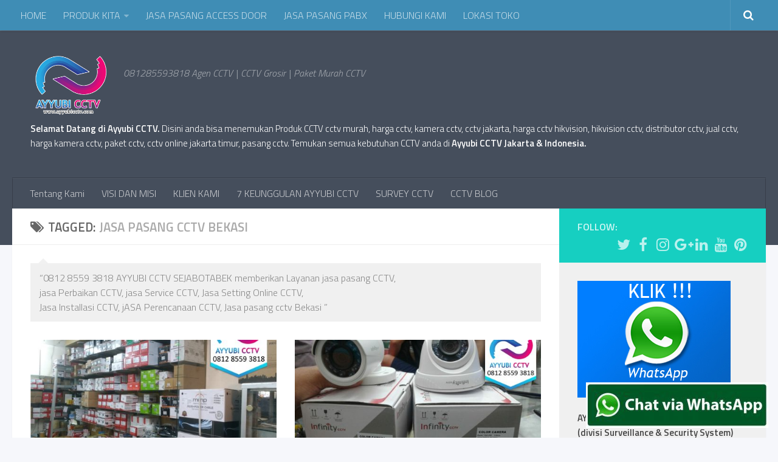

--- FILE ---
content_type: text/html; charset=UTF-8
request_url: http://ayyubicctv.com/tag/jasa-pasang-cctv-bekasi/
body_size: 11454
content:
<!DOCTYPE html>
<html class="no-js" lang="en-US">
<head>
  <meta charset="UTF-8">
  <meta name="viewport" content="width=device-width, initial-scale=1.0">
  <link rel="profile" href="http://gmpg.org/xfn/11">
  <link rel="pingback" href="http://ayyubicctv.com/xmlrpc.php">

  <title>JASA PASANG CCTV BEKASI | CCTV Online Terlengkap dan Terpercaya</title>
<meta name='robots' content='max-image-preview:large' />
<script>document.documentElement.className = document.documentElement.className.replace("no-js","js");</script>

<!-- All in One SEO Pack 2.3.16 by Michael Torbert of Semper Fi Web Design[275,351] -->
<meta name="description"  content="&quot;0812 8559 3818 AYYUBI CCTV SEJABOTABEK memberikan Layanan jasa pasang CCTV, jasa Perbaikan CCTV, jasa Service CCTV, Jasa Setting Online CCTV, Jasa" />
<link rel='next' href='http://ayyubicctv.com/tag/jasa-pasang-cctv-bekasi/page/2/' />

<link rel="canonical" href="http://ayyubicctv.com/tag/jasa-pasang-cctv-bekasi/" />
					
			<script type="text/javascript">
			(function(i,s,o,g,r,a,m){i['GoogleAnalyticsObject']=r;i[r]=i[r]||function(){
			(i[r].q=i[r].q||[]).push(arguments)},i[r].l=1*new Date();a=s.createElement(o),
			m=s.getElementsByTagName(o)[0];a.async=1;a.src=g;m.parentNode.insertBefore(a,m)
			})(window,document,'script','//www.google-analytics.com/analytics.js','ga');

			ga('create', 'UA-108553962-1', 'auto');
			
			ga('send', 'pageview');
			</script>
<!-- /all in one seo pack -->
<link rel='dns-prefetch' href='//platform-api.sharethis.com' />
<link rel='dns-prefetch' href='//www.googletagmanager.com' />
<link rel='dns-prefetch' href='//s.w.org' />
<link rel="alternate" type="application/rss+xml" title="CCTV Online Terlengkap dan Terpercaya &raquo; Feed" href="http://ayyubicctv.com/feed/" />
<link rel="alternate" type="application/rss+xml" title="CCTV Online Terlengkap dan Terpercaya &raquo; Comments Feed" href="http://ayyubicctv.com/comments/feed/" />
<link id="hu-user-gfont" href="//fonts.googleapis.com/css?family=Titillium+Web:400,400italic,300italic,300,600&subset=latin,latin-ext" rel="stylesheet" type="text/css"><link rel="alternate" type="application/rss+xml" title="CCTV Online Terlengkap dan Terpercaya &raquo; JASA PASANG CCTV BEKASI Tag Feed" href="http://ayyubicctv.com/tag/jasa-pasang-cctv-bekasi/feed/" />
		<script type="text/javascript">
			window._wpemojiSettings = {"baseUrl":"https:\/\/s.w.org\/images\/core\/emoji\/13.1.0\/72x72\/","ext":".png","svgUrl":"https:\/\/s.w.org\/images\/core\/emoji\/13.1.0\/svg\/","svgExt":".svg","source":{"concatemoji":"http:\/\/ayyubicctv.com\/wp-includes\/js\/wp-emoji-release.min.js?ver=5.8.12"}};
			!function(e,a,t){var n,r,o,i=a.createElement("canvas"),p=i.getContext&&i.getContext("2d");function s(e,t){var a=String.fromCharCode;p.clearRect(0,0,i.width,i.height),p.fillText(a.apply(this,e),0,0);e=i.toDataURL();return p.clearRect(0,0,i.width,i.height),p.fillText(a.apply(this,t),0,0),e===i.toDataURL()}function c(e){var t=a.createElement("script");t.src=e,t.defer=t.type="text/javascript",a.getElementsByTagName("head")[0].appendChild(t)}for(o=Array("flag","emoji"),t.supports={everything:!0,everythingExceptFlag:!0},r=0;r<o.length;r++)t.supports[o[r]]=function(e){if(!p||!p.fillText)return!1;switch(p.textBaseline="top",p.font="600 32px Arial",e){case"flag":return s([127987,65039,8205,9895,65039],[127987,65039,8203,9895,65039])?!1:!s([55356,56826,55356,56819],[55356,56826,8203,55356,56819])&&!s([55356,57332,56128,56423,56128,56418,56128,56421,56128,56430,56128,56423,56128,56447],[55356,57332,8203,56128,56423,8203,56128,56418,8203,56128,56421,8203,56128,56430,8203,56128,56423,8203,56128,56447]);case"emoji":return!s([10084,65039,8205,55357,56613],[10084,65039,8203,55357,56613])}return!1}(o[r]),t.supports.everything=t.supports.everything&&t.supports[o[r]],"flag"!==o[r]&&(t.supports.everythingExceptFlag=t.supports.everythingExceptFlag&&t.supports[o[r]]);t.supports.everythingExceptFlag=t.supports.everythingExceptFlag&&!t.supports.flag,t.DOMReady=!1,t.readyCallback=function(){t.DOMReady=!0},t.supports.everything||(n=function(){t.readyCallback()},a.addEventListener?(a.addEventListener("DOMContentLoaded",n,!1),e.addEventListener("load",n,!1)):(e.attachEvent("onload",n),a.attachEvent("onreadystatechange",function(){"complete"===a.readyState&&t.readyCallback()})),(n=t.source||{}).concatemoji?c(n.concatemoji):n.wpemoji&&n.twemoji&&(c(n.twemoji),c(n.wpemoji)))}(window,document,window._wpemojiSettings);
		</script>
		<style type="text/css">
img.wp-smiley,
img.emoji {
	display: inline !important;
	border: none !important;
	box-shadow: none !important;
	height: 1em !important;
	width: 1em !important;
	margin: 0 .07em !important;
	vertical-align: -0.1em !important;
	background: none !important;
	padding: 0 !important;
}
</style>
	<link rel='stylesheet' id='bootstrap_tab-css'  href='http://ayyubicctv.com/wp-content/plugins/easy-responsive-tabs/assets/css/bootstrap_tab.min.css' type='text/css' media='all' />
<link rel='stylesheet' id='bootstrap_dropdown-css'  href='http://ayyubicctv.com/wp-content/plugins/easy-responsive-tabs/assets/css/bootstrap_dropdown.min.css' type='text/css' media='all' />
<link rel='stylesheet' id='ert_tab_icon_css-css'  href='http://ayyubicctv.com/wp-content/plugins/easy-responsive-tabs/assets/css/res_tab_icon.css' type='text/css' media='all' />
<link rel='stylesheet' id='jquery.prettyphoto-css'  href='http://ayyubicctv.com/wp-content/plugins/wp-video-lightbox/css/prettyPhoto.css' type='text/css' media='all' />
<link rel='stylesheet' id='video-lightbox-css'  href='http://ayyubicctv.com/wp-content/plugins/wp-video-lightbox/wp-video-lightbox.css' type='text/css' media='all' />
<link rel='stylesheet' id='wp-block-library-css'  href='http://ayyubicctv.com/wp-includes/css/dist/block-library/style.min.css' type='text/css' media='all' />
<link rel='stylesheet' id='hueman-main-style-css'  href='http://ayyubicctv.com/wp-content/themes/hueman/assets/front/css/main.min.css' type='text/css' media='all' />
<link rel='stylesheet' id='theme-stylesheet-css'  href='http://ayyubicctv.com/wp-content/themes/hueman/style.css' type='text/css' media='all' />
<link rel='stylesheet' id='hueman-font-awesome-css'  href='http://ayyubicctv.com/wp-content/themes/hueman/assets/front/css/font-awesome.min.css' type='text/css' media='all' />
<script type='text/javascript' src='http://ayyubicctv.com/wp-includes/js/jquery/jquery.min.js' id='jquery-core-js'></script>
<script type='text/javascript' src='http://ayyubicctv.com/wp-includes/js/jquery/jquery-migrate.min.js' id='jquery-migrate-js'></script>
<script type='text/javascript' src='http://ayyubicctv.com/wp-content/plugins/wp-video-lightbox/js/jquery.prettyPhoto.min.js' id='jquery.prettyphoto-js'></script>
<script type='text/javascript' id='video-lightbox-js-extra'>
/* <![CDATA[ */
var vlpp_vars = {"prettyPhoto_rel":"wp-video-lightbox","animation_speed":"fast","slideshow":"5000","autoplay_slideshow":"false","opacity":"0.80","show_title":"true","allow_resize":"true","allow_expand":"true","default_width":"640","default_height":"480","counter_separator_label":"\/","theme":"pp_default","horizontal_padding":"20","hideflash":"false","wmode":"opaque","autoplay":"false","modal":"false","deeplinking":"false","overlay_gallery":"true","overlay_gallery_max":"30","keyboard_shortcuts":"true","ie6_fallback":"true"};
/* ]]> */
</script>
<script type='text/javascript' src='http://ayyubicctv.com/wp-content/plugins/wp-video-lightbox/js/video-lightbox.js' id='video-lightbox-js'></script>
<script type='text/javascript' src='//platform-api.sharethis.com/js/sharethis.js#product=ga&#038;property=59ef54b54817080011875d4c' id='googleanalytics-platform-sharethis-js'></script>

<!-- Google Analytics snippet added by Site Kit -->
<script type='text/javascript' src='https://www.googletagmanager.com/gtag/js?id=UA-240859249-1' id='google_gtagjs-js' async></script>
<script type='text/javascript' id='google_gtagjs-js-after'>
window.dataLayer = window.dataLayer || [];function gtag(){dataLayer.push(arguments);}
gtag('set', 'linker', {"domains":["ayyubicctv.com"]} );
gtag("js", new Date());
gtag("set", "developer_id.dZTNiMT", true);
gtag("config", "UA-240859249-1", {"anonymize_ip":true});
</script>

<!-- End Google Analytics snippet added by Site Kit -->
<link rel="https://api.w.org/" href="http://ayyubicctv.com/wp-json/" /><link rel="alternate" type="application/json" href="http://ayyubicctv.com/wp-json/wp/v2/tags/38" /><link rel="EditURI" type="application/rsd+xml" title="RSD" href="http://ayyubicctv.com/xmlrpc.php?rsd" />
<link rel="wlwmanifest" type="application/wlwmanifest+xml" href="http://ayyubicctv.com/wp-includes/wlwmanifest.xml" /> 
<meta name="generator" content="WordPress 5.8.12" />
<meta name="cdp-version" content="1.5.0" /><meta name="generator" content="Site Kit by Google 1.82.0" /><!-- Google Tag Manager -->
<script>(function(w,d,s,l,i){w[l]=w[l]||[];w[l].push({'gtm.start':
new Date().getTime(),event:'gtm.js'});var f=d.getElementsByTagName(s)[0],
j=d.createElement(s),dl=l!='dataLayer'?'&l='+l:'';j.async=true;j.src=
'https://www.googletagmanager.com/gtm.js?id='+i+dl;f.parentNode.insertBefore(j,f);
})(window,document,'script','dataLayer','GTM-WSWRRN84');</script>
<!-- End Google Tag Manager -->
<!-- Google tag (gtag.js) -->
<script async src="https://www.googletagmanager.com/gtag/js?id=AW-10980935838"></script>
<script>
  window.dataLayer = window.dataLayer || [];
  function gtag(){dataLayer.push(arguments);}
  gtag('js', new Date());

  gtag('config', 'AW-10980935838');
</script>
<!-- Google Webmaster Tools plugin for WordPress -->
<meta name="google-site-verification" content="hqsl5B0bWBUMXNoPmXTinvhuDuy-LNW5_R5adgDNwEM" />
<!--[if lt IE 9]>
<script src="http://ayyubicctv.com/wp-content/themes/hueman/assets/front/js/ie/html5shiv-printshiv.min.js"></script>
<script src="http://ayyubicctv.com/wp-content/themes/hueman/assets/front/js/ie/selectivizr.js"></script>
<![endif]-->
<link rel="icon" href="http://ayyubicctv.com/wp-content/uploads/2017/09/login-web-150x150.png" sizes="32x32" />
<link rel="icon" href="http://ayyubicctv.com/wp-content/uploads/2017/09/login-web-300x300.png" sizes="192x192" />
<link rel="apple-touch-icon" href="http://ayyubicctv.com/wp-content/uploads/2017/09/login-web-300x300.png" />
<meta name="msapplication-TileImage" content="http://ayyubicctv.com/wp-content/uploads/2017/09/login-web-300x300.png" />
<style type="text/css" id="hu-dynamic-style">/* Dynamic CSS: For no styles in head, copy and put the css below in your child theme's style.css, disable dynamic styles */body { font-family:'Titillium Web', Arial, sans-serif;font-size:1.00rem }@media only screen and (min-width: 720px) {
        .nav > li { font-size:1.00rem; }
      }.container-inner { max-width: 1376px; }.search-expand,
              #nav-topbar.nav-container { background-color: #3f8db5}@media only screen and (min-width: 720px) {
                #nav-topbar .nav ul { background-color: #3f8db5; }
              }.is-scrolled #header .nav-container.desktop-sticky,
              .is-scrolled #header .search-expand { background-color: #3f8db5; background-color: rgba(63,141,181,0.90) }.is-scrolled .topbar-transparent #nav-topbar.desktop-sticky .nav ul { background-color: #3f8db5; background-color: rgba(63,141,181,0.95) }.is-scrolled #header #nav-mobile { background-color: #454e5c; background-color: rgba(69,78,92,0.90) }.site-title a img { max-height: 100px; }body { background-color: #eaeaea; }</style>
</head>

<body class="archive tag tag-jasa-pasang-cctv-bekasi tag-38 wp-custom-logo col-2cl full-width topbar-enabled header-desktop-sticky header-mobile-sticky chrome">

<div id="wrapper">

  
  <header id="header" class="top-menu-mobile-on one-mobile-menu top_menu header-ads-desktop header-ads-mobile topbar-transparent">
        <nav class="nav-container group mobile-menu mobile-sticky " id="nav-mobile" data-menu-id="header-1">
  <div class="mobile-title-logo-in-header">                  <p class="site-title"><a class="custom-logo-link" href="http://ayyubicctv.com/" rel="home" title="CCTV Online Terlengkap dan Terpercaya | Home page"><img src="http://ayyubicctv.com/wp-content/uploads/2017/09/logo-ayyubi-cctv.png" alt="CCTV Online Terlengkap dan Terpercaya"></a></p>
                </div>
        
                    <!-- <div class="ham__navbar-toggler collapsed" aria-expanded="false">
          <div class="ham__navbar-span-wrapper">
            <span class="ham-toggler-menu__span"></span>
          </div>
        </div> -->
        <div class="ham__navbar-toggler-two collapsed" title="Menu" aria-expanded="false">
          <div class="ham__navbar-span-wrapper">
            <span class="line line-1"></span>
            <span class="line line-2"></span>
            <span class="line line-3"></span>
          </div>
        </div>
            
      <div class="nav-text"></div>
      <div class="nav-wrap container">
                  <ul class="nav container-inner group mobile-search">
                            <li>
                  <form method="get" class="searchform themeform" action="http://ayyubicctv.com/">
	<div>
		<input type="text" class="search" name="s" onblur="if(this.value=='')this.value='To search type and hit enter';" onfocus="if(this.value=='To search type and hit enter')this.value='';" value="To search type and hit enter" />
	</div>
</form>                </li>
                      </ul>
                <ul id="menu-top-bar" class="nav container-inner group"><li id="menu-item-1456" class="menu-item menu-item-type-custom menu-item-object-custom menu-item-home menu-item-1456"><a href="http://ayyubicctv.com">HOME</a></li>
<li id="menu-item-23" class="menu-item menu-item-type-custom menu-item-object-custom menu-item-has-children menu-item-23"><a>PRODUK KITA</a>
<ul class="sub-menu">
	<li id="menu-item-1457" class="menu-item menu-item-type-taxonomy menu-item-object-category menu-item-1457"><a href="http://ayyubicctv.com/category/cctv/">CCTV</a></li>
	<li id="menu-item-1466" class="menu-item menu-item-type-post_type menu-item-object-page menu-item-1466"><a href="http://ayyubicctv.com/mesin-absensi/">ABSENSI FINGERPRINT</a></li>
	<li id="menu-item-1563" class="menu-item menu-item-type-post_type menu-item-object-page menu-item-1563"><a href="http://ayyubicctv.com/access-door/">ACCESS DOOR</a></li>
	<li id="menu-item-1576" class="menu-item menu-item-type-post_type menu-item-object-page menu-item-1576"><a href="http://ayyubicctv.com/pabx-panasonic/">PABX PANASONIC</a></li>
</ul>
</li>
<li id="menu-item-1463" class="menu-item menu-item-type-custom menu-item-object-custom menu-item-1463"><a href="https://ayyubiakses.com/">JASA PASANG ACCESS DOOR</a></li>
<li id="menu-item-1465" class="menu-item menu-item-type-custom menu-item-object-custom menu-item-1465"><a href="https://ayyubipabx.com/">JASA PASANG PABX</a></li>
<li id="menu-item-28" class="menu-item menu-item-type-custom menu-item-object-custom menu-item-28"><a href="http://ayyubicctv.com/hubungi-kami/">HUBUNGI KAMI</a></li>
<li id="menu-item-1502" class="menu-item menu-item-type-post_type menu-item-object-page menu-item-1502"><a href="http://ayyubicctv.com/lokasi-toko/">LOKASI TOKO</a></li>
</ul>      </div>
</nav><!--/#nav-topbar-->  
        <nav class="nav-container group desktop-menu desktop-sticky " id="nav-topbar" data-menu-id="header-2">
    <div class="nav-text"></div>
  <div class="topbar-toggle-down">
    <i class="fa fa-angle-double-down" aria-hidden="true" data-toggle="down" title="Expand menu"></i>
    <i class="fa fa-angle-double-up" aria-hidden="true" data-toggle="up" title="Collapse menu"></i>
  </div>
  <div class="nav-wrap container">
    <ul id="menu-top-bar-1" class="nav container-inner group"><li class="menu-item menu-item-type-custom menu-item-object-custom menu-item-home menu-item-1456"><a href="http://ayyubicctv.com">HOME</a></li>
<li class="menu-item menu-item-type-custom menu-item-object-custom menu-item-has-children menu-item-23"><a>PRODUK KITA</a>
<ul class="sub-menu">
	<li class="menu-item menu-item-type-taxonomy menu-item-object-category menu-item-1457"><a href="http://ayyubicctv.com/category/cctv/">CCTV</a></li>
	<li class="menu-item menu-item-type-post_type menu-item-object-page menu-item-1466"><a href="http://ayyubicctv.com/mesin-absensi/">ABSENSI FINGERPRINT</a></li>
	<li class="menu-item menu-item-type-post_type menu-item-object-page menu-item-1563"><a href="http://ayyubicctv.com/access-door/">ACCESS DOOR</a></li>
	<li class="menu-item menu-item-type-post_type menu-item-object-page menu-item-1576"><a href="http://ayyubicctv.com/pabx-panasonic/">PABX PANASONIC</a></li>
</ul>
</li>
<li class="menu-item menu-item-type-custom menu-item-object-custom menu-item-1463"><a href="https://ayyubiakses.com/">JASA PASANG ACCESS DOOR</a></li>
<li class="menu-item menu-item-type-custom menu-item-object-custom menu-item-1465"><a href="https://ayyubipabx.com/">JASA PASANG PABX</a></li>
<li class="menu-item menu-item-type-custom menu-item-object-custom menu-item-28"><a href="http://ayyubicctv.com/hubungi-kami/">HUBUNGI KAMI</a></li>
<li class="menu-item menu-item-type-post_type menu-item-object-page menu-item-1502"><a href="http://ayyubicctv.com/lokasi-toko/">LOKASI TOKO</a></li>
</ul>  </div>
      <div id="topbar-header-search" class="container">
      <div class="container-inner">
        <div class="toggle-search"><i class="fa fa-search"></i></div>
        <div class="search-expand">
          <div class="search-expand-inner"><form method="get" class="searchform themeform" action="http://ayyubicctv.com/">
	<div>
		<input type="text" class="search" name="s" onblur="if(this.value=='')this.value='To search type and hit enter';" onfocus="if(this.value=='To search type and hit enter')this.value='';" value="To search type and hit enter" />
	</div>
</form></div>
        </div>
      </div><!--/.container-inner-->
    </div><!--/.container-->
  
</nav><!--/#nav-topbar-->  
  <div class="container group">
        <div class="container-inner">

                    <div class="group pad central-header-zone">
                  <div class="logo-tagline-group">
                                        <p class="site-title"><a class="custom-logo-link" href="http://ayyubicctv.com/" rel="home" title="CCTV Online Terlengkap dan Terpercaya | Home page"><img src="http://ayyubicctv.com/wp-content/uploads/2017/09/cropped-logo-ayyubi-cctv.png" alt="CCTV Online Terlengkap dan Terpercaya"></a></p>
                                                                <p class="site-description">081285593818 Agen CCTV | CCTV Grosir | Paket Murah CCTV</p>
                                        </div>

                                        <div id="header-widgets">
                          <div id="text-2" class="widget widget_text">			<div class="textwidget"><p><span style="color: #ffffff;"><strong>Selamat Datang di Ayyubi CCTV. </strong> Disini anda bisa menemukan Produk CCTV cctv murah, harga cctv, kamera cctv, cctv jakarta, harga cctv hikvision, hikvision cctv, distributor cctv, jual cctv, harga kamera cctv, paket cctv, cctv online jakarta timur, pasang cctv. Temukan semua kebutuhan CCTV anda di <strong><span style="color: #ffffff;">Ayyubi CCTV Jakarta &amp; Indonesia.</span></strong></span></p>
</div>
		</div>                      </div><!--/#header-ads-->
                                </div>
      
                <nav class="nav-container group desktop-menu " id="nav-header" data-menu-id="header-3">
    <div class="nav-text"><!-- put your mobile menu text here --></div>

  <div class="nav-wrap container">
        <ul id="menu-header" class="nav container-inner group"><li id="menu-item-1501" class="menu-item menu-item-type-post_type menu-item-object-page menu-item-1501"><a href="http://ayyubicctv.com/tentang-kami/">Tentang Kami</a></li>
<li id="menu-item-1498" class="menu-item menu-item-type-post_type menu-item-object-page menu-item-1498"><a href="http://ayyubicctv.com/visi-dan-misi/">VISI DAN MISI</a></li>
<li id="menu-item-1497" class="menu-item menu-item-type-post_type menu-item-object-page menu-item-1497"><a href="http://ayyubicctv.com/klien-kami/">KLIEN KAMI</a></li>
<li id="menu-item-1500" class="menu-item menu-item-type-post_type menu-item-object-page menu-item-1500"><a href="http://ayyubicctv.com/7-keunggulan-ayyubi-cctv/">7 KEUNGGULAN AYYUBI CCTV</a></li>
<li id="menu-item-1499" class="menu-item menu-item-type-post_type menu-item-object-page menu-item-1499"><a href="http://ayyubicctv.com/survey-cctv/">SURVEY CCTV</a></li>
<li id="menu-item-110" class="menu-item menu-item-type-taxonomy menu-item-object-category menu-item-110"><a href="http://ayyubicctv.com/category/blog/">CCTV BLOG</a></li>
</ul>  </div>
</nav><!--/#nav-header-->      
    </div><!--/.container-inner-->
      </div><!--/.container-->

</header><!--/#header-->
  
  <div class="container" id="page">
    <div class="container-inner">
            <div class="main">
        <div class="main-inner group">
          
              <section class="content">
              <div class="page-title pad group">
          	    		<h1><i class="fa fa-tags"></i>Tagged: <span>JASA PASANG CCTV BEKASI </span></h1>
    	
    </div><!--/.page-title-->
          <div class="pad group">
              <div class="notebox">
    <p>&#8220;0812 8559 3818 AYYUBI CCTV SEJABOTABEK memberikan Layanan jasa pasang CCTV,<br />
jasa Perbaikan CCTV, jasa Service CCTV, Jasa Setting Online CCTV,<br />
Jasa Installasi CCTV, jASA Perencanaan CCTV, Jasa pasang cctv Bekasi &#8221;</p>
  </div>

  <div id="grid-wrapper" class="post-list group">
    <div class="post-row">        <article id="post-1331" class="group grid-item post-1331 post type-post status-publish format-standard has-post-thumbnail hentry category-paket-cctv-2018 tag-harga-cctv-outdoor-jakarta tag-harga-dvr-infinity-8-channel tag-harga-paket-cctv-hikvision tag-jasa-pasang-cctv-bekasi tag-jual-cctv-outdoor-jakarta-jual-cctv-outdoor-murah-jual-kamera-cctv-2-megapixel">
	<div class="post-inner post-hover">

		<div class="post-thumbnail">
			<a href="http://ayyubicctv.com/jasa-pasang-cctv-pondok-pinang/" title="Jasa pasang cctv Pondok Pinang">
				<img width="520" height="245" src="http://ayyubicctv.com/wp-content/uploads/2018/07/10-520x245.jpg" class="attachment-thumb-medium size-thumb-medium wp-post-image" alt="" loading="lazy" srcset="http://ayyubicctv.com/wp-content/uploads/2018/07/10-520x245.jpg 520w, http://ayyubicctv.com/wp-content/uploads/2018/07/10-720x340.jpg 720w" sizes="(max-width: 520px) 100vw, 520px" />															</a>
					</div><!--/.post-thumbnail-->

		<div class="post-meta group">
			<p class="post-category"><a href="http://ayyubicctv.com/category/paket-cctv-2018/" rel="category tag">Paket CCTV 2018</a></p>
			<p class="post-date">
  <time class="published updated" datetime="2018-07-25 13:26:39">July 25, 2018</time>
</p>

  <p class="post-byline" style="display:none">&nbsp;by    <span class="vcard author">
      <span class="fn"><a href="http://ayyubicctv.com/author/admin/" title="Posts by Admin" rel="author">Admin</a></span>
    </span> &middot; Published <span class="published">July 25, 2018</span>
      </p>
		</div><!--/.post-meta-->

		<h2 class="post-title entry-title">
			<a href="http://ayyubicctv.com/jasa-pasang-cctv-pondok-pinang/" rel="bookmark" title="Jasa pasang cctv Pondok Pinang">Jasa pasang cctv Pondok Pinang</a>
		</h2><!--/.post-title-->

				<div class="entry excerpt entry-summary">
			<p>Ayyubi CCTV kami menyediakan paket CAMERA CCTV dengan HARGA MURAH dan berkualitas, produk produk/paket camera CCTV yg kami tawarkan diantaranya CCTV infra red, CCTV HD(high definition) dengan resulusi tinggi 1,3 megafixel,2megafixel, suplier CCTV, distributor&#46;&#46;&#46;</p>
		</div><!--/.entry-->
		
	</div><!--/.post-inner-->
</article><!--/.post-->            <article id="post-1320" class="group grid-item post-1320 post type-post status-publish format-standard has-post-thumbnail hentry category-paket-cctv-2018 tag-harga-cctv-outdoor-jakarta tag-harga-ip-camera-avtech tag-harga-kamera-cctv-hikvision tag-harga-paket-cctv-hikvision tag-jasa-pasang-cctv-bekasi tag-pasang-cctv-di-rumah">
	<div class="post-inner post-hover">

		<div class="post-thumbnail">
			<a href="http://ayyubicctv.com/paket-cctv-murah-cipulir/" title="Paket CCTV Murah Cipulir">
				<img width="520" height="245" src="http://ayyubicctv.com/wp-content/uploads/2018/07/13-copy-520x245.jpg" class="attachment-thumb-medium size-thumb-medium wp-post-image" alt="" loading="lazy" srcset="http://ayyubicctv.com/wp-content/uploads/2018/07/13-copy-520x245.jpg 520w, http://ayyubicctv.com/wp-content/uploads/2018/07/13-copy-720x340.jpg 720w" sizes="(max-width: 520px) 100vw, 520px" />															</a>
					</div><!--/.post-thumbnail-->

		<div class="post-meta group">
			<p class="post-category"><a href="http://ayyubicctv.com/category/paket-cctv-2018/" rel="category tag">Paket CCTV 2018</a></p>
			<p class="post-date">
  <time class="published updated" datetime="2018-07-13 09:36:47">July 13, 2018</time>
</p>

  <p class="post-byline" style="display:none">&nbsp;by    <span class="vcard author">
      <span class="fn"><a href="http://ayyubicctv.com/author/hilman/" title="Posts by hilman" rel="author">hilman</a></span>
    </span> &middot; Published <span class="published">July 13, 2018</span>
     &middot; Last modified <span class="updated">July 24, 2018</span>  </p>
		</div><!--/.post-meta-->

		<h2 class="post-title entry-title">
			<a href="http://ayyubicctv.com/paket-cctv-murah-cipulir/" rel="bookmark" title="Paket CCTV Murah Cipulir">Paket CCTV Murah Cipulir</a>
		</h2><!--/.post-title-->

				<div class="entry excerpt entry-summary">
			<p>Ayyubi CCTV kami menyediakan pasang camera cctv,camera murah,cctv panasonic,jakarta cctv CIPULIR,service cctv,jual kamera murah,cara pasang cctv,cara memasang cctv,cctv bogor,cctv bekasi,aplikasi cctv,cctv tangerang,paket cctv hikvision,jual cctv hikvision,harga paket cctv hikvision,harga kamera cctv hikvision,cctv hikvision murah,distributor&#46;&#46;&#46;</p>
		</div><!--/.entry-->
		
	</div><!--/.post-inner-->
</article><!--/.post-->    </div><div class="post-row">        <article id="post-1299" class="group grid-item post-1299 post type-post status-publish format-standard has-post-thumbnail hentry category-paket-cctv-2018 tag-jasa-pasang-cctv-bekasi tag-jasa-pasang-cctv-jakarta-selatan tag-jual-cctv-ahd tag-jual-cctv-ahd-2-megapixel tag-jual-cctv-outdoor-jakarta-jual-cctv-outdoor-murah-jual-kamera-cctv-2-megapixel tag-paket-cctv-2-channel">
	<div class="post-inner post-hover">

		<div class="post-thumbnail">
			<a href="http://ayyubicctv.com/paket-cctv-murah-melawai/" title="Paket CCTV Murah Melawai">
				<img width="520" height="245" src="http://ayyubicctv.com/wp-content/uploads/2017/11/46-520x245.jpg" class="attachment-thumb-medium size-thumb-medium wp-post-image" alt="" loading="lazy" srcset="http://ayyubicctv.com/wp-content/uploads/2017/11/46-520x245.jpg 520w, http://ayyubicctv.com/wp-content/uploads/2017/11/46-720x340.jpg 720w" sizes="(max-width: 520px) 100vw, 520px" />															</a>
					</div><!--/.post-thumbnail-->

		<div class="post-meta group">
			<p class="post-category"><a href="http://ayyubicctv.com/category/paket-cctv-2018/" rel="category tag">Paket CCTV 2018</a></p>
			<p class="post-date">
  <time class="published updated" datetime="2018-07-12 09:33:25">July 12, 2018</time>
</p>

  <p class="post-byline" style="display:none">&nbsp;by    <span class="vcard author">
      <span class="fn"><a href="http://ayyubicctv.com/author/hilman/" title="Posts by hilman" rel="author">hilman</a></span>
    </span> &middot; Published <span class="published">July 12, 2018</span>
      </p>
		</div><!--/.post-meta-->

		<h2 class="post-title entry-title">
			<a href="http://ayyubicctv.com/paket-cctv-murah-melawai/" rel="bookmark" title="Paket CCTV Murah Melawai">Paket CCTV Murah Melawai</a>
		</h2><!--/.post-title-->

				<div class="entry excerpt entry-summary">
			<p>Ayyubi CCTV kami menyediakan pasang camera cctv,camera murah,cctv panasonic,jakarta cctv MELAWAI,service cctv,jual kamera murah,cara pasang cctv,cara memasang cctv,cctv bogor,cctv bekasi,aplikasi cctv,cctv tangerang,paket cctv hikvision,jual cctv hikvision,harga paket cctv hikvision,harga kamera cctv hikvision,cctv hikvision murah,distributor&#46;&#46;&#46;</p>
		</div><!--/.entry-->
		
	</div><!--/.post-inner-->
</article><!--/.post-->            <article id="post-1293" class="group grid-item post-1293 post type-post status-publish format-standard has-post-thumbnail hentry category-paket-cctv-2018 tag-harga-dvr-hikvision-8-channel tag-harga-dvr-infinity-8-channel tag-jasa-pasang-cctv-bekasi tag-jasa-pasang-cctv-jakarta-utara tag-jual-cctv-ahd tag-jual-cctv-murah-2-megapixel-jual-cctv-outdoor-jual-cctv-outdoor-bekasi tag-kamera-cctv-infinity tag-outdoor-harga-cctv-ahd-2-megapixel">
	<div class="post-inner post-hover">

		<div class="post-thumbnail">
			<a href="http://ayyubicctv.com/paket-cctv-murah-gandaria-utara/" title="Paket CCTV Murah Gandaria Utara">
				<img width="520" height="245" src="http://ayyubicctv.com/wp-content/uploads/2018/07/11-520x245.jpg" class="attachment-thumb-medium size-thumb-medium wp-post-image" alt="" loading="lazy" srcset="http://ayyubicctv.com/wp-content/uploads/2018/07/11-520x245.jpg 520w, http://ayyubicctv.com/wp-content/uploads/2018/07/11-720x340.jpg 720w" sizes="(max-width: 520px) 100vw, 520px" />															</a>
					</div><!--/.post-thumbnail-->

		<div class="post-meta group">
			<p class="post-category"><a href="http://ayyubicctv.com/category/paket-cctv-2018/" rel="category tag">Paket CCTV 2018</a></p>
			<p class="post-date">
  <time class="published updated" datetime="2018-07-12 09:18:59">July 12, 2018</time>
</p>

  <p class="post-byline" style="display:none">&nbsp;by    <span class="vcard author">
      <span class="fn"><a href="http://ayyubicctv.com/author/hilman/" title="Posts by hilman" rel="author">hilman</a></span>
    </span> &middot; Published <span class="published">July 12, 2018</span>
      </p>
		</div><!--/.post-meta-->

		<h2 class="post-title entry-title">
			<a href="http://ayyubicctv.com/paket-cctv-murah-gandaria-utara/" rel="bookmark" title="Paket CCTV Murah Gandaria Utara">Paket CCTV Murah Gandaria Utara</a>
		</h2><!--/.post-title-->

				<div class="entry excerpt entry-summary">
			<p>Ayyubi CCTV kami menyediakan pasang camera cctv,camera murah,cctv panasonic,jakarta cctv GANDARIA UTARA,service cctv,jual kamera murah,cara pasang cctv,cara memasang cctv,cctv bogor,cctv bekasi,aplikasi cctv,cctv tangerang,paket cctv hikvision,jual cctv hikvision,harga paket cctv hikvision,harga kamera cctv hikvision,cctv hikvision&#46;&#46;&#46;</p>
		</div><!--/.entry-->
		
	</div><!--/.post-inner-->
</article><!--/.post-->    </div><div class="post-row">        <article id="post-1261" class="group grid-item post-1261 post type-post status-publish format-standard has-post-thumbnail hentry category-paket-cctv-2018 tag-harga-kamera-cctv-hikvision tag-harga-paket-cctv-avtech tag-jakarta-cctv tag-jasa-pasang-cctv-bekasi tag-jasa-pasang-cctv-jakarta-barat tag-jasa-pasang-cctv-jakarta-selatan tag-jasa-pasang-cctv-jakarta-timur tag-jual-cctv-ahd tag-jual-cctv-ahd-2-megapixel">
	<div class="post-inner post-hover">

		<div class="post-thumbnail">
			<a href="http://ayyubicctv.com/paket-cctv-murah-pejagalan/" title="Paket CCTV Murah Pejagalan">
				<img width="520" height="245" src="http://ayyubicctv.com/wp-content/uploads/2018/07/13-520x245.jpg" class="attachment-thumb-medium size-thumb-medium wp-post-image" alt="" loading="lazy" srcset="http://ayyubicctv.com/wp-content/uploads/2018/07/13-520x245.jpg 520w, http://ayyubicctv.com/wp-content/uploads/2018/07/13-720x340.jpg 720w" sizes="(max-width: 520px) 100vw, 520px" />															</a>
					</div><!--/.post-thumbnail-->

		<div class="post-meta group">
			<p class="post-category"><a href="http://ayyubicctv.com/category/paket-cctv-2018/" rel="category tag">Paket CCTV 2018</a></p>
			<p class="post-date">
  <time class="published updated" datetime="2018-07-12 08:11:57">July 12, 2018</time>
</p>

  <p class="post-byline" style="display:none">&nbsp;by    <span class="vcard author">
      <span class="fn"><a href="http://ayyubicctv.com/author/hilman/" title="Posts by hilman" rel="author">hilman</a></span>
    </span> &middot; Published <span class="published">July 12, 2018</span>
      </p>
		</div><!--/.post-meta-->

		<h2 class="post-title entry-title">
			<a href="http://ayyubicctv.com/paket-cctv-murah-pejagalan/" rel="bookmark" title="Paket CCTV Murah Pejagalan">Paket CCTV Murah Pejagalan</a>
		</h2><!--/.post-title-->

				<div class="entry excerpt entry-summary">
			<p>Ayyubi CCTV kami menyediakan pasang camera cctv,camera murah,cctv panasonic,jakarta cctv PEJAGALAN,service cctv,jual kamera murah,cara pasang cctv,cara memasang cctv,cctv bogor,cctv bekasi,aplikasi cctv,cctv tangerang,paket cctv hikvision,jual cctv hikvision,harga paket cctv hikvision,harga kamera cctv hikvision,cctv hikvision murah,distributor&#46;&#46;&#46;</p>
		</div><!--/.entry-->
		
	</div><!--/.post-inner-->
</article><!--/.post-->            <article id="post-1259" class="group grid-item post-1259 post type-post status-publish format-standard has-post-thumbnail hentry category-paket-cctv-2018 tag-jakarta-cctv tag-jasa-pasang-cctv-bekasi tag-jasa-pasang-cctv-jakarta-barat tag-jasa-pasang-cctv-jakarta-pusat tag-jasa-pasang-cctv-jakarta-utara tag-jual-cctv-ahd-2-megapixel">
	<div class="post-inner post-hover">

		<div class="post-thumbnail">
			<a href="http://ayyubicctv.com/paket-cctv-murah-pluit/" title="Paket CCTV Murah Pluit">
				<img width="520" height="245" src="http://ayyubicctv.com/wp-content/uploads/2017/11/Paket-CCTV-IP-Camera-Infinity-16-Ch-Performance-IP-Series-520x245.jpg" class="attachment-thumb-medium size-thumb-medium wp-post-image" alt="" loading="lazy" srcset="http://ayyubicctv.com/wp-content/uploads/2017/11/Paket-CCTV-IP-Camera-Infinity-16-Ch-Performance-IP-Series-520x245.jpg 520w, http://ayyubicctv.com/wp-content/uploads/2017/11/Paket-CCTV-IP-Camera-Infinity-16-Ch-Performance-IP-Series-720x340.jpg 720w" sizes="(max-width: 520px) 100vw, 520px" />															</a>
					</div><!--/.post-thumbnail-->

		<div class="post-meta group">
			<p class="post-category"><a href="http://ayyubicctv.com/category/paket-cctv-2018/" rel="category tag">Paket CCTV 2018</a></p>
			<p class="post-date">
  <time class="published updated" datetime="2018-07-12 08:05:24">July 12, 2018</time>
</p>

  <p class="post-byline" style="display:none">&nbsp;by    <span class="vcard author">
      <span class="fn"><a href="http://ayyubicctv.com/author/hilman/" title="Posts by hilman" rel="author">hilman</a></span>
    </span> &middot; Published <span class="published">July 12, 2018</span>
      </p>
		</div><!--/.post-meta-->

		<h2 class="post-title entry-title">
			<a href="http://ayyubicctv.com/paket-cctv-murah-pluit/" rel="bookmark" title="Paket CCTV Murah Pluit">Paket CCTV Murah Pluit</a>
		</h2><!--/.post-title-->

				<div class="entry excerpt entry-summary">
			<p>Ayyubi CCTV kami menyediakan pasang camera cctv,camera murah,cctv panasonic,jakarta cctv PLUIT,service cctv,jual kamera murah,cara pasang cctv,cara memasang cctv,cctv bogor,cctv bekasi,aplikasi cctv,cctv tangerang,paket cctv hikvision,jual cctv hikvision,harga paket cctv hikvision,harga kamera cctv hikvision,cctv hikvision murah,distributor&#46;&#46;&#46;</p>
		</div><!--/.entry-->
		
	</div><!--/.post-inner-->
</article><!--/.post-->    </div><div class="post-row">        <article id="post-1253" class="group grid-item post-1253 post type-post status-publish format-standard has-post-thumbnail hentry category-paket-cctv-2018 tag-cctv tag-cctv-infinity-murah tag-harga-cctv-outdoor-jakarta tag-jasa-pasang-cctv-bekasi tag-jual-cctv-ahd-2-megapixel tag-jual-cctv-outdoor tag-paket-cctv-murah tag-pasang-cctv-di-rumah">
	<div class="post-inner post-hover">

		<div class="post-thumbnail">
			<a href="http://ayyubicctv.com/paket-cctv-murah-pademangan-barat/" title="Paket CCTV Murah Pademangan Barat">
				<img width="520" height="245" src="http://ayyubicctv.com/wp-content/uploads/2017/10/WhatsApp-Image-2017-10-25-at-13.26.29-520x245.jpeg" class="attachment-thumb-medium size-thumb-medium wp-post-image" alt="" loading="lazy" srcset="http://ayyubicctv.com/wp-content/uploads/2017/10/WhatsApp-Image-2017-10-25-at-13.26.29-520x245.jpeg 520w, http://ayyubicctv.com/wp-content/uploads/2017/10/WhatsApp-Image-2017-10-25-at-13.26.29-720x340.jpeg 720w" sizes="(max-width: 520px) 100vw, 520px" />															</a>
					</div><!--/.post-thumbnail-->

		<div class="post-meta group">
			<p class="post-category"><a href="http://ayyubicctv.com/category/paket-cctv-2018/" rel="category tag">Paket CCTV 2018</a></p>
			<p class="post-date">
  <time class="published updated" datetime="2018-07-12 07:52:10">July 12, 2018</time>
</p>

  <p class="post-byline" style="display:none">&nbsp;by    <span class="vcard author">
      <span class="fn"><a href="http://ayyubicctv.com/author/hilman/" title="Posts by hilman" rel="author">hilman</a></span>
    </span> &middot; Published <span class="published">July 12, 2018</span>
      </p>
		</div><!--/.post-meta-->

		<h2 class="post-title entry-title">
			<a href="http://ayyubicctv.com/paket-cctv-murah-pademangan-barat/" rel="bookmark" title="Paket CCTV Murah Pademangan Barat">Paket CCTV Murah Pademangan Barat</a>
		</h2><!--/.post-title-->

				<div class="entry excerpt entry-summary">
			<p>Ayyubi CCTV kami menyediakan pasang camera cctv,camera murah,cctv panasonic,jakarta cctv PADEMANGAN BARAT,service cctv,jual kamera murah,cara pasang cctv,cara memasang cctv,cctv bogor,cctv bekasi,aplikasi cctv,cctv tangerang,paket cctv hikvision,jual cctv hikvision,harga paket cctv hikvision,harga kamera cctv hikvision,cctv hikvision&#46;&#46;&#46;</p>
		</div><!--/.entry-->
		
	</div><!--/.post-inner-->
</article><!--/.post-->            <article id="post-1243" class="group grid-item post-1243 post type-post status-publish format-standard has-post-thumbnail hentry category-paket-cctv-2018 tag-jasa-pasang-cctv-bekasi tag-jasa-pasang-cctv-jakarta-selatan tag-jasa-pasang-cctv-jakarta-utara tag-jual-cctv-outdoor-jakarta-jual-cctv-outdoor-murah-jual-kamera-cctv-2-megapixel tag-kamera-cctv-avtech">
	<div class="post-inner post-hover">

		<div class="post-thumbnail">
			<a href="http://ayyubicctv.com/paket-cctv-murah-warakas/" title="Paket CCTV Murah Warakas">
				<img width="520" height="245" src="http://ayyubicctv.com/wp-content/uploads/2017/11/Dahua-IPC-HDW1120S-1-3MP-Full-HD-Small-IR-30M-Network-Mini-IP-Dome-Camera-Multiple.jpg_640x640-520x245.jpg" class="attachment-thumb-medium size-thumb-medium wp-post-image" alt="" loading="lazy" srcset="http://ayyubicctv.com/wp-content/uploads/2017/11/Dahua-IPC-HDW1120S-1-3MP-Full-HD-Small-IR-30M-Network-Mini-IP-Dome-Camera-Multiple.jpg_640x640-520x245.jpg 520w, http://ayyubicctv.com/wp-content/uploads/2017/11/Dahua-IPC-HDW1120S-1-3MP-Full-HD-Small-IR-30M-Network-Mini-IP-Dome-Camera-Multiple.jpg_640x640-720x340.jpg 720w" sizes="(max-width: 520px) 100vw, 520px" />															</a>
					</div><!--/.post-thumbnail-->

		<div class="post-meta group">
			<p class="post-category"><a href="http://ayyubicctv.com/category/paket-cctv-2018/" rel="category tag">Paket CCTV 2018</a></p>
			<p class="post-date">
  <time class="published updated" datetime="2018-07-12 07:31:38">July 12, 2018</time>
</p>

  <p class="post-byline" style="display:none">&nbsp;by    <span class="vcard author">
      <span class="fn"><a href="http://ayyubicctv.com/author/hilman/" title="Posts by hilman" rel="author">hilman</a></span>
    </span> &middot; Published <span class="published">July 12, 2018</span>
      </p>
		</div><!--/.post-meta-->

		<h2 class="post-title entry-title">
			<a href="http://ayyubicctv.com/paket-cctv-murah-warakas/" rel="bookmark" title="Paket CCTV Murah Warakas">Paket CCTV Murah Warakas</a>
		</h2><!--/.post-title-->

				<div class="entry excerpt entry-summary">
			<p>Ayyubi CCTV kami menyediakan pasang camera cctv,camera murah,cctv panasonic,jakarta cctv WARAKAS,service cctv,jual kamera murah,cara pasang cctv,cara memasang cctv,cctv bogor,cctv bekasi,aplikasi cctv,cctv tangerang,paket cctv hikvision,jual cctv hikvision,harga paket cctv hikvision,harga kamera cctv hikvision,cctv hikvision murah,distributor&#46;&#46;&#46;</p>
		</div><!--/.entry-->
		
	</div><!--/.post-inner-->
</article><!--/.post-->    </div><div class="post-row">        <article id="post-1225" class="group grid-item post-1225 post type-post status-publish format-standard has-post-thumbnail hentry category-paket-cctv-2018 tag-cctv tag-harga-cctv-outdoor-jakarta tag-jasa-pasang-cctv-bekasi tag-jual-cctv-outdoor tag-kamera-cctv-avtech tag-paket-cctv-4-channel tag-paket-cctv-infinity">
	<div class="post-inner post-hover">

		<div class="post-thumbnail">
			<a href="http://ayyubicctv.com/paket-cctv-murah-tugu-selatan/" title="Paket CCTV Murah Tugu Selatan">
				<img width="520" height="245" src="http://ayyubicctv.com/wp-content/uploads/2017/11/DH-IPC-HDW1120S-2-520x245.jpg" class="attachment-thumb-medium size-thumb-medium wp-post-image" alt="" loading="lazy" srcset="http://ayyubicctv.com/wp-content/uploads/2017/11/DH-IPC-HDW1120S-2-520x245.jpg 520w, http://ayyubicctv.com/wp-content/uploads/2017/11/DH-IPC-HDW1120S-2-720x340.jpg 720w" sizes="(max-width: 520px) 100vw, 520px" />															</a>
					</div><!--/.post-thumbnail-->

		<div class="post-meta group">
			<p class="post-category"><a href="http://ayyubicctv.com/category/paket-cctv-2018/" rel="category tag">Paket CCTV 2018</a></p>
			<p class="post-date">
  <time class="published updated" datetime="2018-07-12 06:47:53">July 12, 2018</time>
</p>

  <p class="post-byline" style="display:none">&nbsp;by    <span class="vcard author">
      <span class="fn"><a href="http://ayyubicctv.com/author/hilman/" title="Posts by hilman" rel="author">hilman</a></span>
    </span> &middot; Published <span class="published">July 12, 2018</span>
      </p>
		</div><!--/.post-meta-->

		<h2 class="post-title entry-title">
			<a href="http://ayyubicctv.com/paket-cctv-murah-tugu-selatan/" rel="bookmark" title="Paket CCTV Murah Tugu Selatan">Paket CCTV Murah Tugu Selatan</a>
		</h2><!--/.post-title-->

				<div class="entry excerpt entry-summary">
			<p>Ayyubi CCTV kami menyediakan pasang camera cctv,camera murah,cctv panasonic,jakarta cctv TUGU SELATAN,service cctv,jual kamera murah,cara pasang cctv,cara memasang cctv,cctv bogor,cctv bekasi,aplikasi cctv,cctv tangerang,paket cctv hikvision,jual cctv hikvision,harga paket cctv hikvision,harga kamera cctv hikvision,cctv hikvision&#46;&#46;&#46;</p>
		</div><!--/.entry-->
		
	</div><!--/.post-inner-->
</article><!--/.post-->            <article id="post-1217" class="group grid-item post-1217 post type-post status-publish format-standard has-post-thumbnail hentry category-paket-cctv-2018 tag-harga-dvr-ahd tag-harga-paket-cctv-hikvision tag-jasa-pasang-cctv-bekasi tag-jasa-pasang-cctv-jakarta-pusat tag-jasa-pasang-cctv-jakarta-utara tag-jual-cctv-outdoor-jakarta-jual-cctv-outdoor-murah-jual-kamera-cctv-2-megapixel tag-paket-cctv-2-kamera">
	<div class="post-inner post-hover">

		<div class="post-thumbnail">
			<a href="http://ayyubicctv.com/paket-cctv-murah-koja-selatan/" title="Paket CCTV Murah Koja Selatan">
				<img width="520" height="245" src="http://ayyubicctv.com/wp-content/uploads/2018/07/13-520x245.jpg" class="attachment-thumb-medium size-thumb-medium wp-post-image" alt="" loading="lazy" srcset="http://ayyubicctv.com/wp-content/uploads/2018/07/13-520x245.jpg 520w, http://ayyubicctv.com/wp-content/uploads/2018/07/13-720x340.jpg 720w" sizes="(max-width: 520px) 100vw, 520px" />															</a>
					</div><!--/.post-thumbnail-->

		<div class="post-meta group">
			<p class="post-category"><a href="http://ayyubicctv.com/category/paket-cctv-2018/" rel="category tag">Paket CCTV 2018</a></p>
			<p class="post-date">
  <time class="published updated" datetime="2018-07-12 06:27:43">July 12, 2018</time>
</p>

  <p class="post-byline" style="display:none">&nbsp;by    <span class="vcard author">
      <span class="fn"><a href="http://ayyubicctv.com/author/hilman/" title="Posts by hilman" rel="author">hilman</a></span>
    </span> &middot; Published <span class="published">July 12, 2018</span>
      </p>
		</div><!--/.post-meta-->

		<h2 class="post-title entry-title">
			<a href="http://ayyubicctv.com/paket-cctv-murah-koja-selatan/" rel="bookmark" title="Paket CCTV Murah Koja Selatan">Paket CCTV Murah Koja Selatan</a>
		</h2><!--/.post-title-->

				<div class="entry excerpt entry-summary">
			<p>Ayyubi CCTV kami menyediakan pasang camera cctv,camera murah,cctv panasonic,jakarta cctv KOJA SELATAN,service cctv,jual kamera murah,cara pasang cctv,cara memasang cctv,cctv bogor,cctv bekasi,aplikasi cctv,cctv tangerang,paket cctv hikvision,jual cctv hikvision,harga paket cctv hikvision,harga kamera cctv hikvision,cctv hikvision&#46;&#46;&#46;</p>
		</div><!--/.entry-->
		
	</div><!--/.post-inner-->
</article><!--/.post-->    </div>  </div><!--/.post-list-->

<nav class="pagination group">
			<ul class="group">
			<li class="prev left"></li>
			<li class="next right"><a href="http://ayyubicctv.com/tag/jasa-pasang-cctv-bekasi/page/2/" >Next Page &raquo;</a></li>
		</ul>
	</nav><!--/.pagination-->
          </div><!--/.pad-->
        </section><!--/.content-->
          

	<div class="sidebar s1 collapsed" data-position="right" data-layout="col-2cl" data-sb-id="s1">

		<a class="sidebar-toggle" title="Expand Sidebar"><i class="fa icon-sidebar-toggle"></i></a>

		<div class="sidebar-content">

			  			<div class="sidebar-top group">
                        <p>Follow:</p>
          
          <ul class="social-links"><li><a rel="nofollow" class="social-tooltip"  title="Follow us on Twitter" href="https://twitter.com/ayyubicctvid" target="_blank"  style="color:rgba(255,255,255,0.7)"><i class="fa fa-twitter"></i></a></li><li><a rel="nofollow" class="social-tooltip"  title="Follow us on Facebook" href="https://www.facebook.com/ayyubicctvcom/" target="_blank"  style="color:rgba(255,255,255,0.7)"><i class="fa fa-facebook"></i></a></li><li><a rel="nofollow" class="social-tooltip"  title="Follow us on Instagram" href="https://www.instagram.com/ayyubicctv/" target="_blank"  style="color:rgba(255,255,255,0.7)"><i class="fa fa-instagram"></i></a></li><li><a rel="nofollow" class="social-tooltip"  title="Follow us on Google-plus" href="https://plus.google.com/117259196747757988830?hl=id" target="_blank"  style="color:rgba(255,255,255,0.7)"><i class="fa fa-google-plus"></i></a></li><li><a rel="nofollow" class="social-tooltip"  title="Follow us on Linkedin" href="https://www.linkedin.com/in/harga-paket-cctv-murah-638a3211b/" target="_blank"  style="color:rgba(255,255,255,0.7)"><i class="fa fa-linkedin"></i></a></li><li><a rel="nofollow" class="social-tooltip"  title="Follow us on Youtube" href="https://www.youtube.com/channel/UCaiZWEUSK7IdNHIxwJjq_Hg" target="_blank"  style="color:rgba(255,255,255,0.7)"><i class="fa fa-youtube"></i></a></li><li><a rel="nofollow" class="social-tooltip"  title="Follow us on Pinterest" href="https://id.pinterest.com/ayyubicctv/" target="_blank"  style="color:rgba(255,255,255,0.7)"><i class="fa fa-pinterest"></i></a></li></ul>  			</div>
			
			
			
			<div id="text-3" class="widget widget_text">			<div class="textwidget"><p><a href="https://api.whatsapp.com/send?phone=6281285593818&amp;text=Halo%20gan,%20Saya%20mau%20order%20Cctv%20nya....."><img loading="lazy" class="alignnone size-full wp-image-259" src="http://ayyubicctv.com/wp-content/uploads/2017/10/WhatsApp-Ayyubi-CCTV.jpg" alt="" width="252" height="192" /></a></p>
<h1>AYYUBI CCTV<br />
(divisi Surveillance &amp; Security System)<br />
AYYUBI SOLUTIONS<br />
Jl. Cipinang Jaya No.40<br />
Jakarta<br />
Ph : 021-298 27 463<br />
WA : 0812 8559 3818<br />
HP : 0813 1158 7700</h1>
<h1></h1>
<h1>Email :<br />
Ayyubicctv@gmail.com</h1>
</div>
		</div>
		<div id="recent-posts-2" class="widget widget_recent_entries">
		<h3 class="widget-title">Recent Posts</h3>
		<ul>
											<li>
					<a href="http://ayyubicctv.com/penyemprotan-disinfektan-semprot-virus-corona-di-kantor-rumah/">Penyemprotan Disinfektan / Semprot Virus Corona di kantor rumah</a>
									</li>
											<li>
					<a href="http://ayyubicctv.com/jasa-penyemprotan-disinfektan-desinfektan-semprot-virus-bakteri/">Jasa Penyemprotan Disinfektan / Desinfektan Semprot Virus &#038; Bakteri</a>
									</li>
											<li>
					<a href="http://ayyubicctv.com/jasa-disinfektan-virus-dan-bakteri-penyemprotan-desinfektan-semua-tmpt/">Jasa Disinfektan Virus dan Bakteri, Penyemprotan Desinfektan semua tmpt</a>
									</li>
											<li>
					<a href="http://ayyubicctv.com/jasa-pasang-cctv-online-kuningan-barat/">Jasa pasang cctv online Kuningan Barat</a>
									</li>
											<li>
					<a href="http://ayyubicctv.com/jasa-pasang-cctv-online-cipedak/">Jasa pasang cctv online Cipedak</a>
									</li>
					</ul>

		</div><div id="categories-2" class="widget widget_categories"><h3 class="widget-title">Categories</h3>
			<ul>
					<li class="cat-item cat-item-4"><a href="http://ayyubicctv.com/category/blog/">BLOG</a>
</li>
	<li class="cat-item cat-item-137"><a href="http://ayyubicctv.com/category/ip-camera/">IP CAMERA</a>
</li>
	<li class="cat-item cat-item-1153"><a href="http://ayyubicctv.com/category/ip-camera-16-ch/">IP Camera 16 CH</a>
</li>
	<li class="cat-item cat-item-1240"><a href="http://ayyubicctv.com/category/paket-cctv-2018/" title="Paket 2018">Paket CCTV 2018</a>
</li>
	<li class="cat-item cat-item-212"><a href="http://ayyubicctv.com/category/paket-cctv-murah-2-mp/">PAKET CCTV MURAH 2 MP</a>
</li>
	<li class="cat-item cat-item-1"><a href="http://ayyubicctv.com/category/uncategorized/">Uncategorized</a>
</li>
			</ul>

			</div><div id="text-8" class="widget widget_text"><h3 class="widget-title">Video Profile</h3>			<div class="textwidget"><p><iframe loading="lazy" src="https://www.youtube.com/embed/CmtNvSlT1_o" frameborder="0" allowfullscreen=""></iframe></p>
</div>
		</div>
		</div><!--/.sidebar-content-->

	</div><!--/.sidebar-->

	

        </div><!--/.main-inner-->
      </div><!--/.main-->
    </div><!--/.container-inner-->
  </div><!--/.container-->
    <footer id="footer">

    
    
        <section class="container" id="footer-widgets">
          <div class="container-inner">

            <div class="pad group">

                                <div class="footer-widget-1 grid one-third ">
                    <div id="text-7" class="widget widget_text">			<div class="textwidget"><p><img loading="lazy" title="Promo BCA" src="http://ayyubicctv.com/wp-content/uploads/2017/10/Ayyubi-CCTV-Turbo-HD-Series.jpg" alt="promo-bca" width="386" height="86" /><br />
Era Kekinian Camera CCTV Online Turbo HD Megapixel Monitor Rumah, Toko Kantor, Gudang Pabrik dan Tempat Usaha dari Smartphone Mudah Tinggal Geser</p>
</div>
		</div>                  </div>
                                <div class="footer-widget-2 grid one-third ">
                    
		<div id="recent-posts-3" class="widget widget_recent_entries">
		<h3 class="widget-title">RECENT POSTS</h3>
		<ul>
											<li>
					<a href="http://ayyubicctv.com/penyemprotan-disinfektan-semprot-virus-corona-di-kantor-rumah/">Penyemprotan Disinfektan / Semprot Virus Corona di kantor rumah</a>
									</li>
											<li>
					<a href="http://ayyubicctv.com/jasa-penyemprotan-disinfektan-desinfektan-semprot-virus-bakteri/">Jasa Penyemprotan Disinfektan / Desinfektan Semprot Virus &#038; Bakteri</a>
									</li>
											<li>
					<a href="http://ayyubicctv.com/jasa-disinfektan-virus-dan-bakteri-penyemprotan-desinfektan-semua-tmpt/">Jasa Disinfektan Virus dan Bakteri, Penyemprotan Desinfektan semua tmpt</a>
									</li>
											<li>
					<a href="http://ayyubicctv.com/jasa-pasang-cctv-online-kuningan-barat/">Jasa pasang cctv online Kuningan Barat</a>
									</li>
											<li>
					<a href="http://ayyubicctv.com/jasa-pasang-cctv-online-cipedak/">Jasa pasang cctv online Cipedak</a>
									</li>
					</ul>

		</div>                  </div>
                                <div class="footer-widget-3 grid one-third last">
                    <div id="text-6" class="widget widget_text">			<div class="textwidget"><p><strong>Jakarta Showroom</strong></p>
<div class="float-left">
<div class="quick-contacts">
<ul class="list">
<li class="address">Jl.Cipinang Jaya No.40 CBS Jatinegara</li>
<li class="phone">021-298 27 463</li>
<li class="email"><a class="__cf_email__" href="/cdn-cgi/l/email-protection" data-cfemail="295a48454c5a69434842485b5d484a4a5d5f074a4607404d">0812 8559 3818</a></li>
<li>0813 1158 7700</li>
<li>Ayyubicctv@gmail.com</li>
</ul>
<p><a href="https://api.whatsapp.com/send?phone=6281285593818&amp;text=Halo%20gan,%20Saya%20mau%20order%20Cctv%20nya....."><img loading="lazy" class="alignnone size-medium wp-image-1467" src="http://ayyubicctv.com/wp-content/uploads/2021/06/WAlink-300x75.jpg" alt="" width="300" height="75" /></a></p>
</div>
</div>
</div>
		</div>                  </div>
              
            </div><!--/.pad-->

          </div><!--/.container-inner-->
        </section><!--/.container-->

    
    
    <section class="container" id="footer-bottom">
      <div class="container-inner">

        <a id="back-to-top" href="#"><i class="fa fa-angle-up"></i></a>

        <div class="pad group">

          <div class="grid one-half">
                        
            <div id="copyright">
                              <p>CCTV Online Terlengkap dan Terpercaya &copy; 2026. All Rights Reserved.</p>
                          </div><!--/#copyright-->

            
          </div>

          <div class="grid one-half last">
                          <ul class="social-links"><li><a rel="nofollow" class="social-tooltip"  title="Follow us on Twitter" href="https://twitter.com/ayyubicctvid" target="_blank"  style="color:rgba(255,255,255,0.7)"><i class="fa fa-twitter"></i></a></li><li><a rel="nofollow" class="social-tooltip"  title="Follow us on Facebook" href="https://www.facebook.com/ayyubicctvcom/" target="_blank"  style="color:rgba(255,255,255,0.7)"><i class="fa fa-facebook"></i></a></li><li><a rel="nofollow" class="social-tooltip"  title="Follow us on Instagram" href="https://www.instagram.com/ayyubicctv/" target="_blank"  style="color:rgba(255,255,255,0.7)"><i class="fa fa-instagram"></i></a></li><li><a rel="nofollow" class="social-tooltip"  title="Follow us on Google-plus" href="https://plus.google.com/117259196747757988830?hl=id" target="_blank"  style="color:rgba(255,255,255,0.7)"><i class="fa fa-google-plus"></i></a></li><li><a rel="nofollow" class="social-tooltip"  title="Follow us on Linkedin" href="https://www.linkedin.com/in/harga-paket-cctv-murah-638a3211b/" target="_blank"  style="color:rgba(255,255,255,0.7)"><i class="fa fa-linkedin"></i></a></li><li><a rel="nofollow" class="social-tooltip"  title="Follow us on Youtube" href="https://www.youtube.com/channel/UCaiZWEUSK7IdNHIxwJjq_Hg" target="_blank"  style="color:rgba(255,255,255,0.7)"><i class="fa fa-youtube"></i></a></li><li><a rel="nofollow" class="social-tooltip"  title="Follow us on Pinterest" href="https://id.pinterest.com/ayyubicctv/" target="_blank"  style="color:rgba(255,255,255,0.7)"><i class="fa fa-pinterest"></i></a></li></ul>                      </div>

        </div><!--/.pad-->

      </div><!--/.container-inner-->
    </section><!--/.container-->

  </footer><!--/#footer-->

</div><!--/#wrapper-->

<!doctype html>
<html lang="id">
<head>
  <meta charset="utf-8" />
  <meta name="viewport" content="width=device-width,initial-scale=1" />
  <title>CTA Melayang</title>
  <style>
    body{margin:0;padding:0;background:#f6f7fb;min-height:100vh}
    .floating-wa{
      position:fixed;right:16px;bottom:16px;z-index:9999;
    }
    .floating-wa img{
      display:block;
      max-width:100%;
      height:auto;
      cursor:pointer;
    }
  </style>
</head>
<body>
  <div class="floating-wa">
    <a href="https://api.whatsapp.com/send?phone=6281285593818&text=Halo%20gan,%20Saya%20mau%20order%20Cctv%20nya....." target="_blank" rel="noopener noreferrer">
      <img src="http://ayyubicctv.com/wp-content/uploads/2021/06/WAlink-300x75.jpg" alt="WhatsApp" />
    </a>
  </div>
</body>
</html>
<script>
    jQuery(document).ready(function () {
		jQuery.post('http://ayyubicctv.com?ga_action=googleanalytics_get_script', {action: 'googleanalytics_get_script'}, function(response) {
			var F = new Function ( response );
			return( F() );
		});
    });
</script><script type='text/javascript' src='http://ayyubicctv.com/wp-includes/js/underscore.min.js' id='underscore-js'></script>
<script type='text/javascript' id='hu-front-scripts-js-extra'>
/* <![CDATA[ */
var HUParams = {"_disabled":[],"SmoothScroll":{"Enabled":true,"Options":{"touchpadSupport":false}},"centerAllImg":"1","timerOnScrollAllBrowsers":"1","extLinksStyle":"","extLinksTargetExt":"1","extLinksSkipSelectors":{"classes":["btn","button"],"ids":[]},"imgSmartLoadEnabled":"","imgSmartLoadOpts":{"parentSelectors":[".container .content",".container .sidebar","#footer","#header-widgets"],"opts":{"excludeImg":[".tc-holder-img"],"fadeIn_options":100}},"goldenRatio":"1.618","gridGoldenRatioLimit":"350","sbStickyUserSettings":{"desktop":false,"mobile":false},"isWPMobile":"","menuStickyUserSettings":{"desktop":"stick_up","mobile":"stick_up"},"isDevMode":"","ajaxUrl":"http:\/\/ayyubicctv.com\/?huajax=1","frontNonce":{"id":"HuFrontNonce","handle":"d504e93268"},"userStarted":{"with":"with|3.3.20","on":{"date":"2017-09-12 04:08:09.000000","timezone_type":3,"timezone":"UTC"}},"isWelcomeNoteOn":"","welcomeContent":""};
/* ]]> */
</script>
<script type='text/javascript' src='http://ayyubicctv.com/wp-content/themes/hueman/assets/front/js/scripts.min.js' id='hu-front-scripts-js'></script>
<script type='text/javascript' src='http://ayyubicctv.com/wp-content/plugins/easy-responsive-tabs/assets/js/bootstrap-dropdown.js' id='bootstrap_dropdown-js'></script>
<script type='text/javascript' src='http://ayyubicctv.com/wp-content/plugins/easy-responsive-tabs/assets/js/bootstrap-tab.js' id='bootstrap_tab-js'></script>
<script type='text/javascript' src='http://ayyubicctv.com/wp-content/plugins/easy-responsive-tabs/assets/js/bootstrap-tabdrop.js' id='ert_tab_js-js'></script>
<script type='text/javascript' src='http://ayyubicctv.com/wp-content/plugins/easy-responsive-tabs/assets/js/ert_js.php?ver=3.1' id='ert_js-js'></script>
<script type='text/javascript' src='http://ayyubicctv.com/wp-includes/js/wp-embed.min.js' id='wp-embed-js'></script>
<!--[if lt IE 9]>
<script src="http://ayyubicctv.com/wp-content/themes/hueman/assets/front/js/ie/respond.js"></script>
<![endif]-->
</body>
</html>